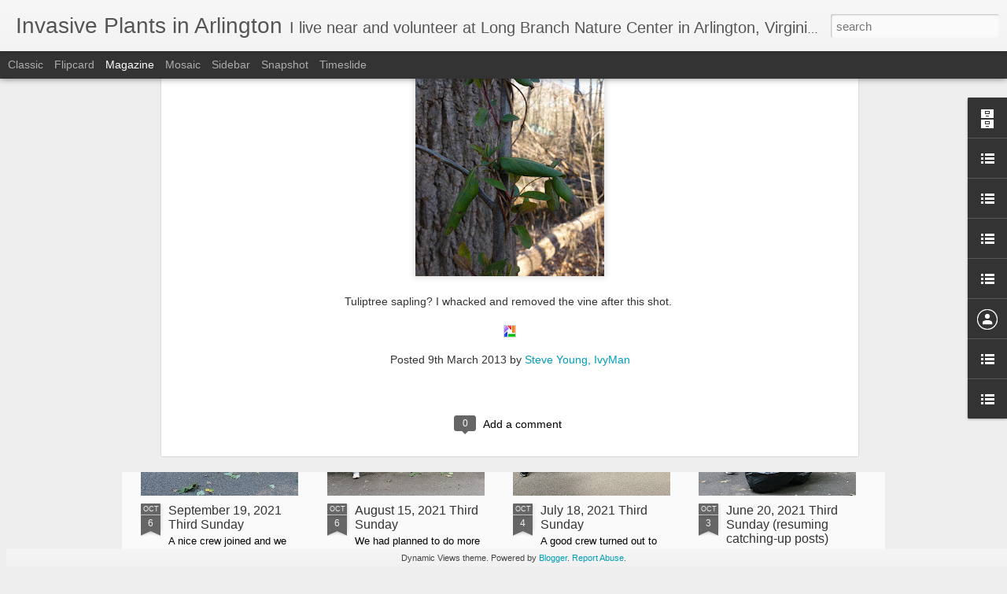

--- FILE ---
content_type: text/javascript; charset=UTF-8
request_url: http://www.plantwhacker.com/?v=0&action=initial&widgetId=LinkList4&responseType=js&xssi_token=AOuZoY6gyp89vGVDzMW2yobuBagguUSs0g%3A1769913383292
body_size: 413
content:
try {
_WidgetManager._HandleControllerResult('LinkList4', 'initial',{'title': 'Experiment - Birding Map', 'sorting': 'none', 'shownum': -1, 'links': [{'name': 'Google Maps/My Maps Custom Map of some of Northern Virginia\x27s Birding Sites', 'target': 'http://maps.google.com/maps/ms?ie\x3dUTF8\x26hl\x3den\x26msa\x3d0\x26msid\x3d100021350000052964530.00000111cc5834ac4db9c\x26t\x3dh\x26om\x3d1\x26layer\x3dt\x26z\x3d9\x26ll\x3d38.801189,-77.294312\x26spn\x3d0.931091,1.851196'}]});
} catch (e) {
  if (typeof log != 'undefined') {
    log('HandleControllerResult failed: ' + e);
  }
}
